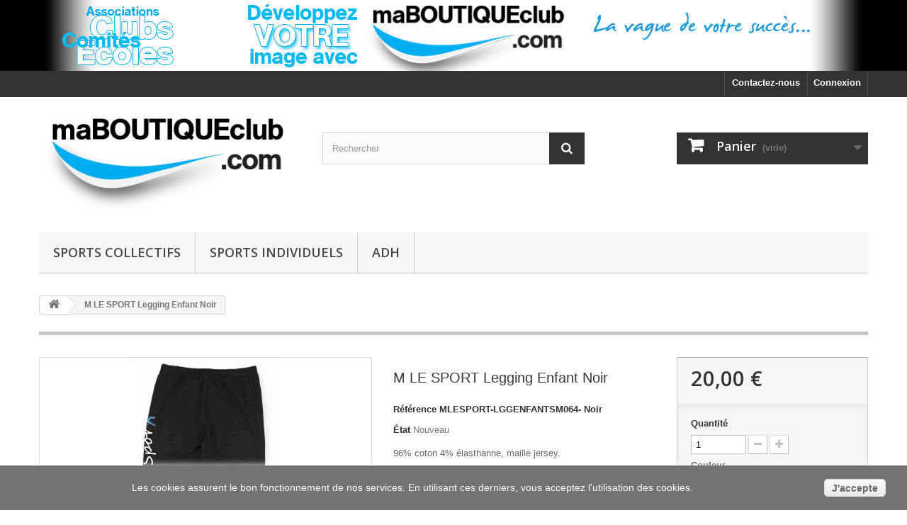

--- FILE ---
content_type: text/html; charset=utf-8
request_url: https://www.maboutiqueclub.com/home/311-m-le-sport-legging-enfant-noir-.html
body_size: 11465
content:
<!DOCTYPE HTML> <!--[if lt IE 7]><html class="no-js lt-ie9 lt-ie8 lt-ie7 " lang="fr"><![endif]--> <!--[if IE 7]><html class="no-js lt-ie9 lt-ie8 ie7" lang="fr"><![endif]--> <!--[if IE 8]><html class="no-js lt-ie9 ie8" lang="fr"><![endif]--> <!--[if gt IE 8]><html class="no-js ie9" lang="fr"><![endif]--><html lang="fr"><head><meta charset="utf-8" /><title>M LE SPORT Legging Enfant Noir - Ma Boutique Club</title><meta name="description" content="96% coton 4% élasthanne, maille jersey. Taille élastique. Coupe ajustée. Couture double point à l&#039;ourlet." /><meta name="generator" content="PrestaShop" /><meta name="robots" content="index,follow" /><meta name="viewport" content="width=device-width, minimum-scale=0.25, maximum-scale=1.6, initial-scale=1.0" /><meta name="apple-mobile-web-app-capable" content="yes" /><link rel="icon" type="image/vnd.microsoft.icon" href="/img/favicon.ico?1584107218" /><link rel="shortcut icon" type="image/x-icon" href="/img/favicon.ico?1584107218" /><link rel="stylesheet" href="https://www.maboutiqueclub.com/themes/default-bootstrap/cache/v_12_a6c588e1e6c2d819c062985b9b1b275e_all.css" type="text/css" media="all" /><link rel="stylesheet" href="https://www.maboutiqueclub.com/themes/default-bootstrap/cache/v_12_b4632cd5da8519ab97b7d34dde18182d_print.css" type="text/css" media="print" /><meta property="og:type" content="product" /><meta property="og:url" content="https://www.maboutiqueclub.com/home/311-m-le-sport-legging-enfant-noir-.html" /><meta property="og:title" content="M LE SPORT Legging Enfant Noir - Ma Boutique Club" /><meta property="og:site_name" content="Ma Boutique Club" /><meta property="og:description" content="96% coton 4% élasthanne, maille jersey. Taille élastique. Coupe ajustée. Couture double point à l&#039;ourlet." /><meta property="og:image" content="https://www.maboutiqueclub.com/551-large_default/m-le-sport-legging-enfant-noir-.jpg" /><meta property="product:pretax_price:amount" content="17" /><meta property="product:pretax_price:currency" content="EUR" /><meta property="product:price:amount" content="20" /><meta property="product:price:currency" content="EUR" /><meta property="product:weight:value" content="0.500000" /><meta property="product:weight:units" content="kg" /><input type="hidden" id="paypal_mode" value="production"> <input type="hidden" id="paypal_merchant_id" value="4CSDGYHF44DAE"> <input type="hidden" id="paypal_ssl_enabled" value="1"> <link rel="stylesheet" href="https://fonts.googleapis.com/css?family=Open+Sans:300,600&amp;subset=latin,latin-ext" type="text/css" media="all" /> <!--[if IE 8]> <script src="https://oss.maxcdn.com/libs/html5shiv/3.7.0/html5shiv.js"></script> <script src="https://oss.maxcdn.com/libs/respond.js/1.3.0/respond.min.js"></script> <![endif]--></head><body id="product" class="product product-311 product-m-le-sport-legging-enfant-noir- category-2 category-home hide-left-column hide-right-column lang_fr"><div id="page"><div class="header-container"> <header id="header"><div class="banner"><div class="container"><div class="row"> <a href="https://www.maboutiqueclub.com/" title="Associations, clubs, comit&eacute;s, ... d&eacute;veloppez votre image avec maboutiqueclub.com, la vague de votre succ&egrave;s ..."> <img class="img-responsive" src="https://www.maboutiqueclub.com/modules/blockbanner/img/aa2ec5376ca1a8bb91a597183632bc03.png" alt="Associations, clubs, comit&eacute;s, ... d&eacute;veloppez votre image avec maboutiqueclub.com, la vague de votre succ&egrave;s ..." title="Associations, clubs, comit&eacute;s, ... d&eacute;veloppez votre image avec maboutiqueclub.com, la vague de votre succ&egrave;s ..." width="1170" height="65" /> </a></div></div></div><div class="nav"><div class="container"><div class="row"> <nav><div class="header_user_info"> <a class="login" href="https://www.maboutiqueclub.com/mon-compte" rel="nofollow" title="Identifiez-vous"> Connexion </a></div><div id="contact-link"> <a href="https://www.maboutiqueclub.com/contactez-nous" title="Contactez-nous">Contactez-nous</a></div></nav></div></div></div><div><div class="container"><div class="row"><div id="header_logo"> <a href="http://www.maboutiqueclub.com/" title="Ma Boutique Club"> <img class="logo img-responsive" src="https://www.maboutiqueclub.com/img/prestashop-1409663714.jpg" alt="Ma Boutique Club" width="858" height="350"/> </a></div><div id="search_block_top" class="col-sm-4 clearfix"><form id="searchbox" method="get" action="https://www.maboutiqueclub.com/recherche" > <input type="hidden" name="controller" value="search" /> <input type="hidden" name="orderby" value="position" /> <input type="hidden" name="orderway" value="desc" /> <input class="search_query form-control" type="text" id="search_query_top" name="search_query" placeholder="Rechercher" value="" /> <button type="submit" name="submit_search" class="btn btn-default button-search"> <span>Rechercher</span> </button></form></div><div class="col-sm-4 clearfix"><div class="shopping_cart"> <a href="https://www.maboutiqueclub.com/commande" title="Voir mon panier" rel="nofollow"> <b>Panier</b> <span class="ajax_cart_quantity unvisible">0</span> <span class="ajax_cart_product_txt unvisible">Produit</span> <span class="ajax_cart_product_txt_s unvisible">Produits</span> <span class="ajax_cart_total unvisible"> </span> <span class="ajax_cart_no_product">(vide)</span> </a><div class="cart_block block exclusive"><div class="block_content"><div class="cart_block_list"><p class="cart_block_no_products"> Aucun produit</p><div class="cart-prices"><div class="cart-prices-line first-line"> <span class="price cart_block_shipping_cost ajax_cart_shipping_cost"> Livraison gratuite ! </span> <span> Livraison </span></div><div class="cart-prices-line"> <span class="price cart_block_tax_cost ajax_cart_tax_cost">0,00 €</span> <span>Taxes</span></div><div class="cart-prices-line last-line"> <span class="price cart_block_total ajax_block_cart_total">0,00 €</span> <span>Total</span></div><p> Les prix sont TTC</p></div><p class="cart-buttons"> <a id="button_order_cart" class="btn btn-default button button-small" href="https://www.maboutiqueclub.com/commande" title="Commander" rel="nofollow"> <span> Commander<i class="icon-chevron-right right"></i> </span> </a></p></div></div></div></div></div><div id="layer_cart"><div class="clearfix"><div class="layer_cart_product col-xs-12 col-md-6"> <span class="cross" title="Fermer la fenêtre"></span><h2> <i class="icon-ok"></i>Produit ajouté au panier avec succès</h2><div class="product-image-container layer_cart_img"></div><div class="layer_cart_product_info"> <span id="layer_cart_product_title" class="product-name"></span> <span id="layer_cart_product_attributes"></span><div> <strong class="dark">Quantité</strong> <span id="layer_cart_product_quantity"></span></div><div> <strong class="dark">Total</strong> <span id="layer_cart_product_price"></span></div></div></div><div class="layer_cart_cart col-xs-12 col-md-6"><h2> <span class="ajax_cart_product_txt_s unvisible"> Il y a <span class="ajax_cart_quantity">0</span> produits dans votre panier. </span> <span class="ajax_cart_product_txt "> Il y a 1 produit dans votre panier. </span></h2><div class="layer_cart_row"> <strong class="dark"> Total produits TTC </strong> <span class="ajax_block_products_total"> </span></div><div class="layer_cart_row"> <strong class="dark"> Frais de port&nbsp;TTC </strong> <span class="ajax_cart_shipping_cost"> Livraison gratuite ! </span></div><div class="layer_cart_row"> <strong class="dark">Taxes</strong> <span class="price cart_block_tax_cost ajax_cart_tax_cost">0,00 €</span></div><div class="layer_cart_row"> <strong class="dark"> Total TTC </strong> <span class="ajax_block_cart_total"> </span></div><div class="button-container"> <span class="continue btn btn-default button exclusive-medium" title="Continuer mes achats"> <span> <i class="icon-chevron-left left"></i>Continuer mes achats </span> </span> <a class="btn btn-default button button-medium" href="https://www.maboutiqueclub.com/commande" title="Commander" rel="nofollow"> <span> Commander<i class="icon-chevron-right right"></i> </span> </a></div></div></div><div class="crossseling"></div></div><div class="layer_cart_overlay"></div><div id="block_top_menu" class="sf-contener clearfix col-lg-12"><div class="cat-title">Catégories</div><ul class="sf-menu clearfix menu-content"><li><a href="https://www.maboutiqueclub.com/3-sports-collectifs" title="Sports collectifs">Sports collectifs</a><ul><li><a href="https://www.maboutiqueclub.com/22-basket" title="Basket">Basket</a><ul></ul></li><li><a href="https://www.maboutiqueclub.com/80-ecole-de-danse-" title="Ecole de danse ">Ecole de danse </a><ul><li><a href="https://www.maboutiqueclub.com/82-creations-ephemeres" title="Créations éphémères">Créations éphémères</a></li></ul></li></ul></li><li><a href="https://www.maboutiqueclub.com/26-sports-individuels" title="Sports individuels">Sports individuels</a><ul><li><a href="https://www.maboutiqueclub.com/58-bmx" title="BMX">BMX</a><ul><li><a href="https://www.maboutiqueclub.com/59-bmx-dracenois" title="BMX Dracénois">BMX Dracénois</a></li></ul></li><li><a href="https://www.maboutiqueclub.com/35-fitness" title="Fitness">Fitness</a><ul><li><a href="https://www.maboutiqueclub.com/54-m-le-sport" title="M Le Sport">M Le Sport</a></li></ul></li><li><a href="https://www.maboutiqueclub.com/72-athletisme" title="Athlétisme ">Athlétisme </a><ul><li><a href="https://www.maboutiqueclub.com/73-duc-athletisme" title="DUC Athlétisme">DUC Athlétisme</a></li></ul></li><li><a href="https://www.maboutiqueclub.com/77-triathlon" title="Triathlon">Triathlon</a><ul><li><a href="https://www.maboutiqueclub.com/78-draguignan-triathlon" title="Draguignan Triathlon">Draguignan Triathlon</a></li></ul></li></ul></li><li><a href="https://www.maboutiqueclub.com/83-adh" title="ADH">ADH</a></li></ul></div></div></div></div> </header></div><div class="columns-container"><div id="columns" class="container"><div class="breadcrumb clearfix"> <a class="home" href="http://www.maboutiqueclub.com/" title="retour &agrave; Accueil"><i class="icon-home"></i></a> <span class="navigation-pipe" >&gt;</span> <span class="navigation_page">M LE SPORT Legging Enfant Noir </span></div><div id="slider_row" class="row"><div id="top_column" class="center_column col-xs-12 col-sm-12"></div></div><div class="row"><div id="center_column" class="center_column col-xs-12 col-sm-12"><div itemscope itemtype="http://schema.org/Product"><div class="primary_block row"><div class="container"><div class="top-hr"></div></div><div class="pb-left-column col-xs-12 col-sm-4 col-md-5"><div id="image-block" class="clearfix"> <span id="view_full_size"> <img id="bigpic" itemprop="image" src="https://www.maboutiqueclub.com/551-large_default/m-le-sport-legging-enfant-noir-.jpg" title="M LE SPORT Legging Enfant Noir " alt="M LE SPORT Legging Enfant Noir " width="458" height="458"/> <span class="span_link no-print">Agrandir l&#039;image</span> </span></div><div id="views_block" class="clearfix "><div id="thumbs_list"><ul id="thumbs_list_frame"><li id="thumbnail_551"> <a href="https://www.maboutiqueclub.com/551-thickbox_default/m-le-sport-legging-enfant-noir-.jpg" data-fancybox-group="other-views" class="fancybox shown" title="M LE SPORT Legging Enfant Noir "> <img class="img-responsive" id="thumb_551" src="https://www.maboutiqueclub.com/551-cart_default/m-le-sport-legging-enfant-noir-.jpg" alt="M LE SPORT Legging Enfant Noir " title="M LE SPORT Legging Enfant Noir " height="80" width="80" itemprop="image" /> </a></li><li id="thumbnail_552" class="last"> <a href="https://www.maboutiqueclub.com/552-thickbox_default/m-le-sport-legging-enfant-noir-.jpg" data-fancybox-group="other-views" class="fancybox" title="M LE SPORT Legging Enfant Noir "> <img class="img-responsive" id="thumb_552" src="https://www.maboutiqueclub.com/552-cart_default/m-le-sport-legging-enfant-noir-.jpg" alt="M LE SPORT Legging Enfant Noir " title="M LE SPORT Legging Enfant Noir " height="80" width="80" itemprop="image" /> </a></li></ul></div></div><p class="resetimg clear no-print"> <span id="wrapResetImages" style="display: none;"> <a href="https://www.maboutiqueclub.com/home/311-m-le-sport-legging-enfant-noir-.html" name="resetImages"> <i class="icon-repeat"></i> Afficher toutes les images </a> </span></p></div><div class="pb-center-column col-xs-12 col-sm-4"><h1 itemprop="name">M LE SPORT Legging Enfant Noir</h1><p id="product_reference"> <label>R&eacute;f&eacute;rence </label> <span class="editable" itemprop="sku"></span></p><p id="product_condition"> <label>&Eacute;tat </label><link itemprop="itemCondition" href="http://schema.org/NewCondition"/> <span class="editable">Nouveau</span></p><div id="short_description_block"><div id="short_description_content" class="rte align_justify" itemprop="description"><p>96% coton 4% élasthanne, maille jersey.</p><p>Taille élastique. Coupe ajustée.</p><p>Couture double point à l'ourlet.</p></div><p class="buttons_bottom_block"> <a href="javascript:{}" class="button"> Plus de d&eacute;tails </a></p></div><p id="pQuantityAvailable"> <span id="quantityAvailable">499</span> <span style="display: none;" id="quantityAvailableTxt">Article</span> <span id="quantityAvailableTxtMultiple">Produits</span></p><p id="availability_statut" style="display: none;"> <span id="availability_value"></span></p><p class="warning_inline" id="last_quantities" style="display: none" >Attention : derni&egrave;res pi&egrave;ces disponibles !</p><p id="availability_date" style="display: none;"> <span id="availability_date_label">Date de disponibilit&eacute;:</span> <span id="availability_date_value">0000-00-00</span></p><p style="color: #029CFF;"> Article fabriqué à la demande.<br />Délai de livraison constaté: 1 à 3 semaines.<br />Vous serez informé par email.</p><div id="oosHook" style="display: none;"><p class="form-group"> <input type="text" id="oos_customer_email" name="customer_email" size="20" value="votre@email.com" class="mailalerts_oos_email form-control" /></p> <a href="#" title="Prévenez-moi lorsque le produit est disponible" id="mailalert_link" rel="nofollow">Prévenez-moi lorsque le produit est disponible</a> <span id="oos_customer_email_result" style="display:none; display: block;"></span></div><p class="socialsharing_product list-inline no-print"> <button data-type="twitter" type="button" class="btn btn-default btn-twitter social-sharing"> <i class="icon-twitter"></i> Tweet </button> <button data-type="facebook" type="button" class="btn btn-default btn-facebook social-sharing"> <i class="icon-facebook"></i> Partager </button> <button data-type="google-plus" type="button" class="btn btn-default btn-google-plus social-sharing"> <i class="icon-google-plus"></i> Google+ </button></p><ul id="usefull_link_block" class="clearfix no-print"><li class="sendtofriend"> <a id="send_friend_button" href="#send_friend_form"> Envoyer à un ami </a><div style="display: none;"><div id="send_friend_form"><h2 class="page-subheading"> Envoyer à un ami</h2><div class="row"><div class="product clearfix col-xs-12 col-sm-6"> <img src="https://www.maboutiqueclub.com/551-home_default/m-le-sport-legging-enfant-noir-.jpg" height="250" width="250" alt="M LE SPORT Legging Enfant Noir " /><div class="product_desc"><p class="product_name"> <strong>M LE SPORT Legging Enfant Noir </strong></p><p>96% coton 4% élasthanne, maille jersey.</p><p>Taille élastique. Coupe ajustée.</p><p>Couture double point à l'ourlet.</p></div></div><div class="send_friend_form_content col-xs-12 col-sm-6" id="send_friend_form_content"><div id="send_friend_form_error"></div><div id="send_friend_form_success"></div><div class="form_container"><p class="intro_form"> Destinataire :</p><p class="text"> <label for="friend_name"> Nom de votre ami <sup class="required">*</sup> : </label> <input id="friend_name" name="friend_name" type="text" value=""/></p><p class="text"> <label for="friend_email"> Adresse e-mail de votre ami <sup class="required">*</sup> : </label> <input id="friend_email" name="friend_email" type="text" value=""/></p><p class="txt_required"> <sup class="required">*</sup> Champs requis</p></div><p class="submit"> <button id="sendEmail" class="btn button button-small" name="sendEmail" type="submit"> <span>Envoyer</span> </button>&nbsp; OU&nbsp; <a class="closefb" href="#"> Annuler </a></p></div></div></div></div></li><li id="favoriteproducts_block_extra_added"> Retirer ce produit de mes favoris</li><li id="favoriteproducts_block_extra_removed"> Ajouter ce produit à mes favoris</li><li id="left_share_fb"> <a href="http://www.facebook.com/sharer.php?u=https%3A%2F%2Fwww.maboutiqueclub.com%2Fhome%2F311-m-le-sport-legging-enfant-noir-.html&amp;t=M+LE+SPORT+Legging+Enfant+Noir+" class="_blank">Partager sur Facebook !</a></li><li class="print"> <a href="javascript:print();"> Imprimer </a></li></ul></div><div class="pb-right-column col-xs-12 col-sm-4 col-md-3"><form id="buy_block" action="https://www.maboutiqueclub.com/panier" method="post"><p class="hidden"> <input type="hidden" name="token" value="d48a04a2c4559099d2b9e45c537b58a5" /> <input type="hidden" name="id_product" value="311" id="product_page_product_id" /> <input type="hidden" name="add" value="1" /> <input type="hidden" name="id_product_attribute" id="idCombination" value="" /></p><div class="box-info-product"><div class="content_prices clearfix"><div class="price"><p class="our_price_display" itemprop="offers" itemscope itemtype="http://schema.org/Offer"><link itemprop="availability" href="http://schema.org/InStock"/> <span id="our_price_display" itemprop="price">20,00 €</span><meta itemprop="priceCurrency" content="EUR" /></p><p id="reduction_percent" style="display:none;"> <span id="reduction_percent_display"> </span></p><p id="reduction_amount" style="display:none"> <span id="reduction_amount_display"> </span></p><p id="old_price" class="hidden"> <span id="old_price_display"></span></p></div><div class="clear"></div></div><div class="product_attributes clearfix"><p id="quantity_wanted_p"> <label>Quantit&eacute;</label> <input type="text" name="qty" id="quantity_wanted" class="text" value="1" /> <a href="#" data-field-qty="qty" class="btn btn-default button-minus product_quantity_down"> <span><i class="icon-minus"></i></span> </a> <a href="#" data-field-qty="qty" class="btn btn-default button-plus product_quantity_up"> <span><i class="icon-plus"></i></span> </a> <span class="clearfix"></span></p><p id="minimal_quantity_wanted_p" style="display: none;"> Ce produit n&#039;est pas vendu &agrave; l&#039;unit&eacute;. Vous devez s&eacute;lectionner au moins <b id="minimal_quantity_label">1</b> quantit&eacute; pour ce produit.</p><div id="attributes"><div class="clearfix"></div><fieldset class="attribute_fieldset"> <label class="attribute_label" >Couleur&nbsp;</label><div class="attribute_list"><ul id="color_to_pick_list" class="clearfix"><li class="selected"> <a href="https://www.maboutiqueclub.com/home/311-m-le-sport-legging-enfant-noir-.html" id="color_11" name="Noir" class="color_pick selected" style="background:#000000;" title="Noir"> </a></li></ul> <input type="hidden" class="color_pick_hidden" name="group_3" value="11" /></div></fieldset><fieldset class="attribute_fieldset"> <label class="attribute_label" for="group_1">Taille&nbsp;</label><div class="attribute_list"> <select name="group_1" id="group_1" class="form-control attribute_select no-print"><option value="29" selected="selected" title="3/4 ans">3/4 ans</option><option value="30" title="5/6 ans">5/6 ans</option><option value="31" title="7/8 ans">7/8 ans</option><option value="63" title="9/10 ans">9/10 ans</option><option value="64" title="11/12 ans">11/12 ans</option> </select></div></fieldset></div></div><div class="box-cart-bottom"><div><p id="add_to_cart" class="buttons_bottom_block no-print"> <button type="submit" name="Submit" class="exclusive"> <span>Ajouter au panier</span> </button></p></div><p class="buttons_bottom_block no-print"> <a id="wishlist_button" href="#" onclick="WishlistCart('wishlist_block_list', 'add', '311', $('#idCombination').val(), document.getElementById('quantity_wanted').value); return false;" rel="nofollow" title="Ajouter à ma liste"> Ajouter à ma liste de cadeaux </a></p><div id="product_payment_logos"><div class="box-security"><h5 class="product-heading-h5"></h5> <img src="/modules/productpaymentlogos/img/payment-logo.png" alt="" class="img-responsive" /></div></div><strong></strong></div></div></form></div></div> <section class="page-product-box"><h3 class="page-product-heading">En savoir plus</h3><div class="rte"><p>Legging enfant - Noir&nbsp;</p><p></p><p>Marquage Logo M LE SPORT - Cuisse Droite&nbsp;</p></div> </section> <section class="page-product-box"><h3 id="#idTab5" class="idTabHrefShort page-product-heading">Avis</h3><div id="idTab5"><div id="product_comments_block_tab"><p class="align_center">Aucun commentaire n'a été publié pour le moment.</p></div></div><div style="display: none;"><div id="new_comment_form"><form id="id_new_comment_form" action="#"><h2 class="page-subheading"> Donnez votre avis</h2><div class="row"><div class="product clearfix col-xs-12 col-sm-6"> <img src="https://www.maboutiqueclub.com/551-medium_default/m-le-sport-legging-enfant-noir-.jpg" height="125" width="125" alt="M LE SPORT Legging Enfant Noir " /><div class="product_desc"><p class="product_name"> <strong>M LE SPORT Legging Enfant Noir </strong></p><p>96% coton 4% élasthanne, maille jersey.</p><p>Taille élastique. Coupe ajustée.</p><p>Couture double point à l'ourlet.</p></div></div><div class="new_comment_form_content col-xs-12 col-sm-6"><h2>Donnez votre avis</h2><div id="new_comment_form_error" class="error" style="display: none; padding: 15px 25px"><ul></ul></div><ul id="criterions_list"><li> <label>Quality:</label><div class="star_content"> <input class="star" type="radio" name="criterion[1]" value="1" /> <input class="star" type="radio" name="criterion[1]" value="2" /> <input class="star" type="radio" name="criterion[1]" value="3" checked="checked" /> <input class="star" type="radio" name="criterion[1]" value="4" /> <input class="star" type="radio" name="criterion[1]" value="5" /></div><div class="clearfix"></div></li></ul> <label for="comment_title"> Titre: <sup class="required">*</sup> </label> <input id="comment_title" name="title" type="text" value=""/> <label for="content"> Commentaire: <sup class="required">*</sup> </label><textarea id="content" name="content"></textarea><div id="new_comment_form_footer"> <input id="id_product_comment_send" name="id_product" type="hidden" value='311' /><p class="fl required"><sup>*</sup> Champs requis</p><p class="fr"> <button id="submitNewMessage" name="submitMessage" type="submit" class="btn button button-small"> <span>Envoyer</span> </button>&nbsp; OU&nbsp; <a class="closefb" href="#"> Annuler </a></p><div class="clearfix"></div></div></div></div></form></div></div> </section> <section class="page-product-box blockproductscategory"><h3 class="productscategory_h3 page-product-heading">30 autres produits dans la même catégorie :</h3><div id="productscategory_list" class="clearfix"><ul id="bxslider1" class="bxslider clearfix"><li class="product-box item"> <a href="https://www.maboutiqueclub.com/duc-basket/626-duc-basket-sweat-shirt-capuche-enfant.html" class="lnk_img product-image" title="DUC Basket - Sweat-shirt capuche enfant"><img src="https://www.maboutiqueclub.com/1024-home_default/duc-basket-sweat-shirt-capuche-enfant.jpg" alt="DUC Basket - Sweat-shirt capuche enfant" /></a><h5 class="product-name"> <a href="https://www.maboutiqueclub.com/duc-basket/626-duc-basket-sweat-shirt-capuche-enfant.html" title="DUC Basket - Sweat-shirt capuche enfant">DUC Basket...</a></h5><p class="price_display"> <span class="price">30,00 €</span></p></li><li class="product-box item"> <a href="https://www.maboutiqueclub.com/duc-basket/627-duc-basket-sweat-shirt-capuche-enfant.html" class="lnk_img product-image" title="DUC Basket - Sweat-shirt capuche enfant"><img src="https://www.maboutiqueclub.com/1025-home_default/duc-basket-sweat-shirt-capuche-enfant.jpg" alt="DUC Basket - Sweat-shirt capuche enfant" /></a><h5 class="product-name"> <a href="https://www.maboutiqueclub.com/duc-basket/627-duc-basket-sweat-shirt-capuche-enfant.html" title="DUC Basket - Sweat-shirt capuche enfant">DUC Basket...</a></h5><p class="price_display"> <span class="price">30,00 €</span></p></li><li class="product-box item"> <a href="https://www.maboutiqueclub.com/duc-basket/629-duc-basket-sweat-shirt-capuche-femme.html" class="lnk_img product-image" title="DUC Basket - Sweat-shirt capuche femme"><img src="https://www.maboutiqueclub.com/1028-home_default/duc-basket-sweat-shirt-capuche-femme.jpg" alt="DUC Basket - Sweat-shirt capuche femme" /></a><h5 class="product-name"> <a href="https://www.maboutiqueclub.com/duc-basket/629-duc-basket-sweat-shirt-capuche-femme.html" title="DUC Basket - Sweat-shirt capuche femme">DUC Basket...</a></h5><p class="price_display"> <span class="price">35,00 €</span></p></li><li class="product-box item"> <a href="https://www.maboutiqueclub.com/duc-basket/630-duc-basket-sweat-shirt-capuche-enfant-.html" class="lnk_img product-image" title="DUC Basket - Sweat-shirt capuche enfant "><img src="https://www.maboutiqueclub.com/1030-home_default/duc-basket-sweat-shirt-capuche-enfant-.jpg" alt="DUC Basket - Sweat-shirt capuche enfant " /></a><h5 class="product-name"> <a href="https://www.maboutiqueclub.com/duc-basket/630-duc-basket-sweat-shirt-capuche-enfant-.html" title="DUC Basket - Sweat-shirt capuche enfant ">DUC Basket...</a></h5><p class="price_display"> <span class="price">30,00 €</span></p></li><li class="product-box item"> <a href="https://www.maboutiqueclub.com/duc-basket/631-duc-basket-sac-de-sport.html" class="lnk_img product-image" title="DUC Basket - Sac de sport"><img src="https://www.maboutiqueclub.com/1031-home_default/duc-basket-sac-de-sport.jpg" alt="DUC Basket - Sac de sport" /></a><h5 class="product-name"> <a href="https://www.maboutiqueclub.com/duc-basket/631-duc-basket-sac-de-sport.html" title="DUC Basket - Sac de sport">DUC Basket...</a></h5><p class="price_display"> <span class="price">35,00 €</span></p></li><li class="product-box item"> <a href="https://www.maboutiqueclub.com/duc-basket/632-duc-basket-sac-de-sport.html" class="lnk_img product-image" title="DUC Basket - Sac de sport"><img src="https://www.maboutiqueclub.com/1032-home_default/duc-basket-sac-de-sport.jpg" alt="DUC Basket - Sac de sport" /></a><h5 class="product-name"> <a href="https://www.maboutiqueclub.com/duc-basket/632-duc-basket-sac-de-sport.html" title="DUC Basket - Sac de sport">DUC Basket...</a></h5><p class="price_display"> <span class="price">35,00 €</span></p></li><li class="product-box item"> <a href="https://www.maboutiqueclub.com/duc-basket/633-duc-basket-sweat-shirt-capuche-homme.html" class="lnk_img product-image" title="DUC Basket - Sweat-shirt capuche homme"><img src="https://www.maboutiqueclub.com/1034-home_default/duc-basket-sweat-shirt-capuche-homme.jpg" alt="DUC Basket - Sweat-shirt capuche homme" /></a><h5 class="product-name"> <a href="https://www.maboutiqueclub.com/duc-basket/633-duc-basket-sweat-shirt-capuche-homme.html" title="DUC Basket - Sweat-shirt capuche homme">DUC Basket...</a></h5><p class="price_display"> <span class="price">35,00 €</span></p></li><li class="product-box item"> <a href="https://www.maboutiqueclub.com/duc-basket/634-duc-basket-tee-shirt-homme.html" class="lnk_img product-image" title="DUC Basket - Tee-shirt homme"><img src="https://www.maboutiqueclub.com/1036-home_default/duc-basket-tee-shirt-homme.jpg" alt="DUC Basket - Tee-shirt homme" /></a><h5 class="product-name"> <a href="https://www.maboutiqueclub.com/duc-basket/634-duc-basket-tee-shirt-homme.html" title="DUC Basket - Tee-shirt homme">DUC Basket...</a></h5><p class="price_display"> <span class="price">15,00 €</span></p></li><li class="product-box item"> <a href="https://www.maboutiqueclub.com/duc-basket/635-duc-basket-tee-shirt-femme.html" class="lnk_img product-image" title="DUC Basket - Tee-shirt femme"><img src="https://www.maboutiqueclub.com/1038-home_default/duc-basket-tee-shirt-femme.jpg" alt="DUC Basket - Tee-shirt femme" /></a><h5 class="product-name"> <a href="https://www.maboutiqueclub.com/duc-basket/635-duc-basket-tee-shirt-femme.html" title="DUC Basket - Tee-shirt femme">DUC Basket...</a></h5><p class="price_display"> <span class="price">15,00 €</span></p></li><li class="product-box item"> <a href="https://www.maboutiqueclub.com/duc-basket/636-duc-basket-tee-shirt-enfant.html" class="lnk_img product-image" title="DUC Basket - Tee-shirt enfant"><img src="https://www.maboutiqueclub.com/1040-home_default/duc-basket-tee-shirt-enfant.jpg" alt="DUC Basket - Tee-shirt enfant" /></a><h5 class="product-name"> <a href="https://www.maboutiqueclub.com/duc-basket/636-duc-basket-tee-shirt-enfant.html" title="DUC Basket - Tee-shirt enfant">DUC Basket...</a></h5><p class="price_display"> <span class="price">15,00 €</span></p></li><li class="product-box item"> <a href="https://www.maboutiqueclub.com/duc-basket/637-duc-basket-tee-shirt-femme.html" class="lnk_img product-image" title="DUC Basket - Tee-shirt femme"><img src="https://www.maboutiqueclub.com/1042-home_default/duc-basket-tee-shirt-femme.jpg" alt="DUC Basket - Tee-shirt femme" /></a><h5 class="product-name"> <a href="https://www.maboutiqueclub.com/duc-basket/637-duc-basket-tee-shirt-femme.html" title="DUC Basket - Tee-shirt femme">DUC Basket...</a></h5><p class="price_display"> <span class="price">15,00 €</span></p></li><li class="product-box item"> <a href="https://www.maboutiqueclub.com/duc-basket/638-duc-basket-tee-shirt-femme.html" class="lnk_img product-image" title="DUC Basket - Tee-shirt femme"><img src="https://www.maboutiqueclub.com/1044-home_default/duc-basket-tee-shirt-femme.jpg" alt="DUC Basket - Tee-shirt femme" /></a><h5 class="product-name"> <a href="https://www.maboutiqueclub.com/duc-basket/638-duc-basket-tee-shirt-femme.html" title="DUC Basket - Tee-shirt femme">DUC Basket...</a></h5><p class="price_display"> <span class="price">15,00 €</span></p></li><li class="product-box item"> <a href="https://www.maboutiqueclub.com/duc-basket/639-duc-basket-polo-pique-manches-courtes-homme.html" class="lnk_img product-image" title="DUC Basket - Polo piqué manches courtes homme"><img src="https://www.maboutiqueclub.com/1048-home_default/duc-basket-polo-pique-manches-courtes-homme.jpg" alt="DUC Basket - Polo piqué manches courtes homme" /></a><h5 class="product-name"> <a href="https://www.maboutiqueclub.com/duc-basket/639-duc-basket-polo-pique-manches-courtes-homme.html" title="DUC Basket - Polo piqué manches courtes homme">DUC Basket...</a></h5><p class="price_display"> <span class="price">20,00 €</span></p></li><li class="product-box item"> <a href="https://www.maboutiqueclub.com/duc-basket/640-duc-basket-polo-pique-manches-courtes-femme.html" class="lnk_img product-image" title="DUC Basket - Polo piqué manches courtes femme"><img src="https://www.maboutiqueclub.com/1047-home_default/duc-basket-polo-pique-manches-courtes-femme.jpg" alt="DUC Basket - Polo piqué manches courtes femme" /></a><h5 class="product-name"> <a href="https://www.maboutiqueclub.com/duc-basket/640-duc-basket-polo-pique-manches-courtes-femme.html" title="DUC Basket - Polo piqué manches courtes femme">DUC Basket...</a></h5><p class="price_display"> <span class="price">20,00 €</span></p></li><li class="product-box item"> <a href="https://www.maboutiqueclub.com/duc-basket/641-duc-basket-polo-manches-courtes-enfant.html" class="lnk_img product-image" title="DUC Basket - Polo manches courtes enfant"><img src="https://www.maboutiqueclub.com/1049-home_default/duc-basket-polo-manches-courtes-enfant.jpg" alt="DUC Basket - Polo manches courtes enfant" /></a><h5 class="product-name"> <a href="https://www.maboutiqueclub.com/duc-basket/641-duc-basket-polo-manches-courtes-enfant.html" title="DUC Basket - Polo manches courtes enfant">DUC Basket...</a></h5><p class="price_display"> <span class="price">20,00 €</span></p></li><li class="product-box item"> <a href="https://www.maboutiqueclub.com/duc-basket/643-duc-basket-polo-pique-manches-courtes-femme.html" class="lnk_img product-image" title="DUC Basket - Polo piqué manches courtes femme"><img src="https://www.maboutiqueclub.com/1051-home_default/duc-basket-polo-pique-manches-courtes-femme.jpg" alt="DUC Basket - Polo piqué manches courtes femme" /></a><h5 class="product-name"> <a href="https://www.maboutiqueclub.com/duc-basket/643-duc-basket-polo-pique-manches-courtes-femme.html" title="DUC Basket - Polo piqué manches courtes femme">DUC Basket...</a></h5><p class="price_display"> <span class="price">20,00 €</span></p></li><li class="product-box item"> <a href="https://www.maboutiqueclub.com/duc-basket/644-duc-basket-polo-pique-manches-courtes-femme.html" class="lnk_img product-image" title="DUC Basket - Polo piqué manches courtes femme"><img src="https://www.maboutiqueclub.com/1052-home_default/duc-basket-polo-pique-manches-courtes-femme.jpg" alt="DUC Basket - Polo piqué manches courtes femme" /></a><h5 class="product-name"> <a href="https://www.maboutiqueclub.com/duc-basket/644-duc-basket-polo-pique-manches-courtes-femme.html" title="DUC Basket - Polo piqué manches courtes femme">DUC Basket...</a></h5><p class="price_display"> <span class="price">20,00 €</span></p></li><li class="product-box item"> <a href="https://www.maboutiqueclub.com/duc-basket/645-duc-basket-tee-shirt-homme.html" class="lnk_img product-image" title="DUC Basket - Tee-shirt homme"><img src="https://www.maboutiqueclub.com/1062-home_default/duc-basket-tee-shirt-homme.jpg" alt="DUC Basket - Tee-shirt homme" /></a><h5 class="product-name"> <a href="https://www.maboutiqueclub.com/duc-basket/645-duc-basket-tee-shirt-homme.html" title="DUC Basket - Tee-shirt homme">DUC Basket...</a></h5><p class="price_display"> <span class="price">15,00 €</span></p></li><li class="product-box item"> <a href="https://www.maboutiqueclub.com/duc-basket/647-duc-basket-tee-shirt-femme.html" class="lnk_img product-image" title="DUC Basket - Tee-shirt femme"><img src="https://www.maboutiqueclub.com/1063-home_default/duc-basket-tee-shirt-femme.jpg" alt="DUC Basket - Tee-shirt femme" /></a><h5 class="product-name"> <a href="https://www.maboutiqueclub.com/duc-basket/647-duc-basket-tee-shirt-femme.html" title="DUC Basket - Tee-shirt femme">DUC Basket...</a></h5><p class="price_display"> <span class="price">15,00 €</span></p></li><li class="product-box item"> <a href="https://www.maboutiqueclub.com/duc-basket/648-duc-basket-tee-shirt-enfant.html" class="lnk_img product-image" title="DUC Basket - Tee-shirt enfant"><img src="https://www.maboutiqueclub.com/1064-home_default/duc-basket-tee-shirt-enfant.jpg" alt="DUC Basket - Tee-shirt enfant" /></a><h5 class="product-name"> <a href="https://www.maboutiqueclub.com/duc-basket/648-duc-basket-tee-shirt-enfant.html" title="DUC Basket - Tee-shirt enfant">DUC Basket...</a></h5><p class="price_display"> <span class="price">15,00 €</span></p></li><li class="product-box item"> <a href="https://www.maboutiqueclub.com/duc-basket/649-duc-basket-sweat-shirt-capuche-homme.html" class="lnk_img product-image" title="DUC Basket - Sweat-shirt capuche homme"><img src="https://www.maboutiqueclub.com/1065-home_default/duc-basket-sweat-shirt-capuche-homme.jpg" alt="DUC Basket - Sweat-shirt capuche homme" /></a><h5 class="product-name"> <a href="https://www.maboutiqueclub.com/duc-basket/649-duc-basket-sweat-shirt-capuche-homme.html" title="DUC Basket - Sweat-shirt capuche homme">DUC Basket...</a></h5><p class="price_display"> <span class="price">35,00 €</span></p></li><li class="product-box item"> <a href="https://www.maboutiqueclub.com/duc-basket/650-duc-basket-sweat-shirt-capuche-femme.html" class="lnk_img product-image" title="DUC Basket - Sweat-shirt capuche femme"><img src="https://www.maboutiqueclub.com/1066-home_default/duc-basket-sweat-shirt-capuche-femme.jpg" alt="DUC Basket - Sweat-shirt capuche femme" /></a><h5 class="product-name"> <a href="https://www.maboutiqueclub.com/duc-basket/650-duc-basket-sweat-shirt-capuche-femme.html" title="DUC Basket - Sweat-shirt capuche femme">DUC Basket...</a></h5><p class="price_display"> <span class="price">35,00 €</span></p></li><li class="product-box item"> <a href="https://www.maboutiqueclub.com/duc-basket/651-duc-basket-sweat-shirt-capuche-enfant.html" class="lnk_img product-image" title="DUC Basket - Sweat-shirt capuche enfant"><img src="https://www.maboutiqueclub.com/1067-home_default/duc-basket-sweat-shirt-capuche-enfant.jpg" alt="DUC Basket - Sweat-shirt capuche enfant" /></a><h5 class="product-name"> <a href="https://www.maboutiqueclub.com/duc-basket/651-duc-basket-sweat-shirt-capuche-enfant.html" title="DUC Basket - Sweat-shirt capuche enfant">DUC Basket...</a></h5><p class="price_display"> <span class="price">30,00 €</span></p></li><li class="product-box item"> <a href="https://www.maboutiqueclub.com/duc-basket/652-duc-basket-sweat-shirt-capuche-femme.html" class="lnk_img product-image" title="DUC Basket - Sweat-shirt capuche femme"><img src="https://www.maboutiqueclub.com/1061-home_default/duc-basket-sweat-shirt-capuche-femme.jpg" alt="DUC Basket - Sweat-shirt capuche femme" /></a><h5 class="product-name"> <a href="https://www.maboutiqueclub.com/duc-basket/652-duc-basket-sweat-shirt-capuche-femme.html" title="DUC Basket - Sweat-shirt capuche femme">DUC Basket...</a></h5><p class="price_display"> <span class="price">35,00 €</span></p></li><li class="product-box item"> <a href="https://www.maboutiqueclub.com/duc-basket/653-duc-basket-sweat-shirt-capuche-femme.html" class="lnk_img product-image" title="DUC Basket - Sweat-shirt capuche femme"><img src="https://www.maboutiqueclub.com/1068-home_default/duc-basket-sweat-shirt-capuche-femme.jpg" alt="DUC Basket - Sweat-shirt capuche femme" /></a><h5 class="product-name"> <a href="https://www.maboutiqueclub.com/duc-basket/653-duc-basket-sweat-shirt-capuche-femme.html" title="DUC Basket - Sweat-shirt capuche femme">DUC Basket...</a></h5><p class="price_display"> <span class="price">35,00 €</span></p></li><li class="product-box item"> <a href="https://www.maboutiqueclub.com/duc-basket/654-duc-basket-sweat-shirt-capuche-femme.html" class="lnk_img product-image" title="DUC Basket - Sweat-shirt capuche femme"><img src="https://www.maboutiqueclub.com/1070-home_default/duc-basket-sweat-shirt-capuche-femme.jpg" alt="DUC Basket - Sweat-shirt capuche femme" /></a><h5 class="product-name"> <a href="https://www.maboutiqueclub.com/duc-basket/654-duc-basket-sweat-shirt-capuche-femme.html" title="DUC Basket - Sweat-shirt capuche femme">DUC Basket...</a></h5><p class="price_display"> <span class="price">35,00 €</span></p></li><li class="product-box item"> <a href="https://www.maboutiqueclub.com/duc-basket/655-duc-basket-sweat-shirt-capuche-homme.html" class="lnk_img product-image" title="DUC Basket - Sweat-shirt capuche homme"><img src="https://www.maboutiqueclub.com/1071-home_default/duc-basket-sweat-shirt-capuche-homme.jpg" alt="DUC Basket - Sweat-shirt capuche homme" /></a><h5 class="product-name"> <a href="https://www.maboutiqueclub.com/duc-basket/655-duc-basket-sweat-shirt-capuche-homme.html" title="DUC Basket - Sweat-shirt capuche homme">DUC Basket...</a></h5><p class="price_display"> <span class="price">35,00 €</span></p></li><li class="product-box item"> <a href="https://www.maboutiqueclub.com/duc-basket/656-duc-basket-sweat-shirt-capuche-homme.html" class="lnk_img product-image" title="DUC Basket - Sweat-shirt capuche homme"><img src="https://www.maboutiqueclub.com/1080-home_default/duc-basket-sweat-shirt-capuche-homme.jpg" alt="DUC Basket - Sweat-shirt capuche homme" /></a><h5 class="product-name"> <a href="https://www.maboutiqueclub.com/duc-basket/656-duc-basket-sweat-shirt-capuche-homme.html" title="DUC Basket - Sweat-shirt capuche homme">DUC Basket...</a></h5><p class="price_display"> <span class="price">35,00 €</span></p></li><li class="product-box item"> <a href="https://www.maboutiqueclub.com/duc-basket/657-duc-basket-sweat-shirt-capuche-femme.html" class="lnk_img product-image" title="DUC Basket - Sweat-shirt capuche femme"><img src="https://www.maboutiqueclub.com/1073-home_default/duc-basket-sweat-shirt-capuche-femme.jpg" alt="DUC Basket - Sweat-shirt capuche femme" /></a><h5 class="product-name"> <a href="https://www.maboutiqueclub.com/duc-basket/657-duc-basket-sweat-shirt-capuche-femme.html" title="DUC Basket - Sweat-shirt capuche femme">DUC Basket...</a></h5><p class="price_display"> <span class="price">35,00 €</span></p></li><li class="product-box item"> <a href="https://www.maboutiqueclub.com/duc-basket/658-duc-basket-sweat-shirt-capuche-enfant-.html" class="lnk_img product-image" title="DUC Basket - Sweat-shirt capuche enfant "><img src="https://www.maboutiqueclub.com/1079-home_default/duc-basket-sweat-shirt-capuche-enfant-.jpg" alt="DUC Basket - Sweat-shirt capuche enfant " /></a><h5 class="product-name"> <a href="https://www.maboutiqueclub.com/duc-basket/658-duc-basket-sweat-shirt-capuche-enfant-.html" title="DUC Basket - Sweat-shirt capuche enfant ">DUC Basket...</a></h5><p class="price_display"> <span class="price">30,00 €</span></p></li></ul></div> </section><section id="crossselling" class="page-product-box"><h3 class="productscategory_h2 page-product-heading"> Les clients qui ont acheté ce produit ont également acheté...</h3><div id="crossselling_list"><ul id="crossselling_list_car" class="clearfix"><li class="product-box item" itemprop="isRelatedTo" itemscope itemtype="http://schema.org/Product"> <a class="lnk_img product-image" href="https://www.maboutiqueclub.com/home/309-m-le-sport-debardeur-fille-noir.html" title="M LE SPORT Débardeur Fille Noir" > <img itemprop="image" src="https://www.maboutiqueclub.com/547-home_default/m-le-sport-debardeur-fille-noir.jpg" alt="M LE SPORT Débardeur Fille Noir" /> </a><p itemprop="name" class="product_name"> <a itemprop="url" href="https://www.maboutiqueclub.com/home/309-m-le-sport-debardeur-fille-noir.html" title="M LE SPORT Débardeur Fille Noir"> M LE SPORT... </a></p><p class="price_display"> <span class="price">13,00 €</span></p></li></ul></div> </section><div id="container_express_checkout" style="float:right; margin: 10px 40px 0 0"> <img id="payment_paypal_express_checkout" src="https://www.paypal.com/fr_FR/i/btn/btn_xpressCheckout.gif" alt="" /></div><div class="clearfix"></div><form id="paypal_payment_form_cart" class="paypal_payment_form" action="https://www.maboutiqueclub.com/modules/paypal/express_checkout/payment.php" title="Payez avec PayPal" method="post" data-ajax="false"> <input type="hidden" name="id_product" value="311" /> <input type="hidden" name="quantity" value="" /> <input type="hidden" name="id_p_attr" value="3386" /> <input type="hidden" name="express_checkout" value="product"/> <input type="hidden" name="current_shop_url" value="https://www.maboutiqueclub.com/home/311-m-le-sport-legging-enfant-noir-.html" /> <input type="hidden" name="bn" value="PRESTASHOP_EC" /></form><input type="hidden" id="in_context_checkout_enabled" value="1"></div></div></div></div></div><div class="footer-container"> <footer id="footer" class="container"><div class="row"><div id="newsletter_block_left" class="block"><h4>Lettre d'informations</h4><div class="block_content"><form action="https://www.maboutiqueclub.com/" method="post"><div class="form-group" > <input class="inputNew form-control grey newsletter-input" id="newsletter-input" type="text" name="email" size="18" value="Saisissez votre adresse e-mail" /> <button type="submit" name="submitNewsletter" class="btn btn-default button button-small"> <span>ok</span> </button> <input type="hidden" name="action" value="0" /></div></form></div></div><section id="social_block"><ul><li class="facebook"> <a target="_blank" href="https://www.facebook.com/maboutiqueclub"> <span>Facebook</span> </a></li><li class="twitter"> <a target="_blank" href="https://twitter.com/maboutiqueclub"> <span>Twitter</span> </a></li><li class="google-plus"> <a target="_blank" href="https://plus.google.com/u/0/100281241483142646394/about"> <span>Google Plus</span> </a></li></ul><h4>Nous suivre</h4> </section><div class="clearfix"></div><section class="blockcategories_footer footer-block col-xs-12 col-sm-2"><h4>Catégories</h4><div class="category_footer toggle-footer"><div class="list"><ul class="tree dhtml"><li > <a href="https://www.maboutiqueclub.com/26-sports-individuels" title=""> Sports individuels </a><ul><li > <a href="https://www.maboutiqueclub.com/58-bmx" title=""> BMX </a><ul><li class="last"> <a href="https://www.maboutiqueclub.com/59-bmx-dracenois" title="Boutique du club de BMX de Draguignan&nbsp;"> BMX Dracénois </a></li></ul></li><li > <a href="https://www.maboutiqueclub.com/35-fitness" title=""> Fitness </a><ul><li class="last"> <a href="https://www.maboutiqueclub.com/54-m-le-sport" title=""> M Le Sport </a></li></ul></li><li > <a href="https://www.maboutiqueclub.com/72-athletisme" title=""> Athlétisme </a><ul><li class="last"> <a href="https://www.maboutiqueclub.com/73-duc-athletisme" title="Boutique du club d&#039;athlétisme de Draguignan&nbsp;"> DUC Athlétisme </a></li></ul></li><li class="last"> <a href="https://www.maboutiqueclub.com/77-triathlon" title=""> Triathlon </a><ul><li class="last"> <a href="https://www.maboutiqueclub.com/78-draguignan-triathlon" title=""> Draguignan Triathlon </a></li></ul></li></ul></li><li > <a href="https://www.maboutiqueclub.com/3-sports-collectifs" title=""> Sports collectifs </a><ul><li > <a href="https://www.maboutiqueclub.com/22-basket" title=""> Basket </a></li><li class="last"> <a href="https://www.maboutiqueclub.com/80-ecole-de-danse-" title=""> Ecole de danse </a><ul><li class="last"> <a href="https://www.maboutiqueclub.com/82-creations-ephemeres" title=""> Créations éphémères </a></li></ul></li></ul></li><li class="last"> <a href="https://www.maboutiqueclub.com/83-adh" title=""> ADH </a></li></ul></div></div> </section><section class="footer-block col-xs-12 col-sm-2" id="block_various_links_footer"><h4>Informations</h4><ul class="toggle-footer"><li class="item"> <a href="https://www.maboutiqueclub.com/nouveaux-produits" title="Nouveaux produits"> Nouveaux produits </a></li><li class="item"> <a href="https://www.maboutiqueclub.com/meilleures-ventes" title="Meilleures ventes"> Meilleures ventes </a></li><li class="item"> <a href="https://www.maboutiqueclub.com/contactez-nous" title="Contactez-nous"> Contactez-nous </a></li><li class="item"> <a href="https://www.maboutiqueclub.com/content/3-conditions-generales-de-ventes" title="Conditions d&#039;utilisation"> Conditions d&#039;utilisation </a></li><li> <a href="https://www.maboutiqueclub.com/plan-du-site" title="sitemap"> sitemap </a></li></ul> </section><section class="footer-block col-xs-12 col-sm-4"><h4><a href="https://www.maboutiqueclub.com/mon-compte" title="Gérer mon compte client" rel="nofollow">Mon compte</a></h4><div class="block_content toggle-footer"><ul class="bullet"><li><a href="https://www.maboutiqueclub.com/historique-des-commandes" title="Mes commandes" rel="nofollow">Mes commandes</a></li><li><a href="https://www.maboutiqueclub.com/avoirs" title="Mes avoirs" rel="nofollow">Mes avoirs</a></li><li><a href="https://www.maboutiqueclub.com/adresses" title="Mes adresses" rel="nofollow">Mes adresses</a></li><li><a href="https://www.maboutiqueclub.com/identite" title="Gérer mes informations personnelles" rel="nofollow">Mes informations personnelles</a></li><li><a href="https://www.maboutiqueclub.com/bons-de-reduction" title="Mes bons de réduction" rel="nofollow">Mes bons de réduction</a></li></ul></div> </section><section id="block_contact_infos" class="footer-block col-xs-12 col-sm-4"><div><h4>Informations sur votre boutique</h4><ul class="toggle-footer"><li> <i class="icon-map-marker"></i>Pub Store, 568 Voie Georges Pompidou - ZI St. Hermentaire 83300 Draguignan</li><li> <i class="icon-envelope-alt"></i>E-mail : <span><a href="&#109;&#97;&#105;&#108;&#116;&#111;&#58;%70%75%62%73%74%6f%72%65@%67%6d%61%69%6c.%63%6f%6d" >&#x70;&#x75;&#x62;&#x73;&#x74;&#x6f;&#x72;&#x65;&#x40;&#x67;&#x6d;&#x61;&#x69;&#x6c;&#x2e;&#x63;&#x6f;&#x6d;</a></span></li></ul></div> </section><style>.closebutton {
    cursor:pointer;
	-moz-box-shadow:inset 0px 1px 0px 0px #ffffff;
	-webkit-box-shadow:inset 0px 1px 0px 0px #ffffff;
	box-shadow:inset 0px 1px 0px 0px #ffffff;
	background:-webkit-gradient( linear, left top, left bottom, color-stop(0.05, #f9f9f9), color-stop(1, #e9e9e9) );
	background:-moz-linear-gradient( center top, #f9f9f9 5%, #e9e9e9 100% );
	filter:progid:DXImageTransform.Microsoft.gradient(startColorstr='#f9f9f9', endColorstr='#e9e9e9');
	background-color:#f9f9f9;
	-webkit-border-top-left-radius:5px;
	-moz-border-radius-topleft:5px;
	border-top-left-radius:5px;
	-webkit-border-top-right-radius:5px;
	-moz-border-radius-topright:5px;
	border-top-right-radius:5px;
	-webkit-border-bottom-right-radius:5px;
	-moz-border-radius-bottomright:5px;
	border-bottom-right-radius:5px;
	-webkit-border-bottom-left-radius:5px;
	-moz-border-radius-bottomleft:5px;
	border-bottom-left-radius:5px;
	text-indent:0px;
	border:1px solid #dcdcdc;
	display:inline-block;
	color:#666666!important;
	font-family:Arial;
	font-size:14px;
	font-weight:bold;
	font-style:normal;
	height:25px;
	line-height:25px;
	text-decoration:none;
	text-align:center;
    padding:0px 10px;
	text-shadow:1px 1px 0px #ffffff;
}
.closebutton:hover {
	background:-webkit-gradient( linear, left top, left bottom, color-stop(0.05, #e9e9e9), color-stop(1, #f9f9f9) );
	background:-moz-linear-gradient( center top, #e9e9e9 5%, #f9f9f9 100% );
	filter:progid:DXImageTransform.Microsoft.gradient(startColorstr='#e9e9e9', endColorstr='#f9f9f9');
	background-color:#e9e9e9;
}.closebutton:active {
	position:relative;
	top:1px;
}


#cookieNotice p {margin:0px; padding:0px;}</style><div id="cookieNotice" style=" width: 100%; position: fixed; bottom:0px; box-shadow: 0px 0 10px 0 #FFFFFF; background: #737373; z-index: 9999; font-size: 14px; line-height: 1.3em; font-family: arial; left: 0px; text-align:center; color:#FFF; opacity: "><div id="cookieNoticeContent" style="position:relative; margin:auto; padding:10px; width:100%; display:block;"><table style="width:100%;"><td style="text-align:center;"> <span>Les cookies assurent le bon fonctionnement de nos services. En utilisant ces derniers, vous acceptez l'utilisation des cookies.</span></td><td style="width:80px; vertical-align:middle; padding-right:20px; text-align:right;"> <span id="cookiesClose" class="closebutton" onclick=" $('#cookieNotice').animate( {bottom: '-200px'}, 2500, function(){ $('#cookieNotice').hide(); }); setcook(); "> J'accepte </span></td></table></div></div></div> </footer></div></div>
<script type="text/javascript">/* <![CDATA[ */;var CUSTOMIZE_TEXTFIELD=1;var FancyboxI18nClose='Fermer';var FancyboxI18nNext='Suivant';var FancyboxI18nPrev='Pr&eacute;c&eacute;dent';var PS_CATALOG_MODE=false;var added_to_wishlist='Ajouté à votre liste de cadeaux.';var ajax_allowed=true;var ajaxsearch=true;var allowBuyWhenOutOfStock=false;var attribute_anchor_separator='-';var attributesCombinations=[{"id_attribute":"11","attribute":"noir","id_attribute_group":"3","group":"noir_lime"},{"id_attribute":"29","attribute":"3_4_ans","id_attribute_group":"1","group":"taille"},{"id_attribute":"30","attribute":"5_6_ans","id_attribute_group":"1","group":"taille"},{"id_attribute":"31","attribute":"7_8_ans","id_attribute_group":"1","group":"taille"},{"id_attribute":"63","attribute":"9_10_ans","id_attribute_group":"1","group":"taille"},{"id_attribute":"64","attribute":"11_12_ans","id_attribute_group":"1","group":"taille"}];var availableLaterValue='';var availableNowValue='';var baseDir='https://www.maboutiqueclub.com/';var baseUri='https://www.maboutiqueclub.com/';var blocksearch_type='top';var combinations={"3386":{"attributes_values":{"3":"Noir","1":"3\/4 ans"},"attributes":[11,29],"price":0,"specific_price":false,"ecotax":0,"weight":0,"quantity":100,"reference":"","unit_impact":"0.00","minimal_quantity":"1","available_date":"","id_image":-1,"list":"'11','29'"},"3387":{"attributes_values":{"3":"Noir","1":"5\/6 ans"},"attributes":[11,30],"price":0,"specific_price":false,"ecotax":0,"weight":0,"quantity":100,"reference":"","unit_impact":"0.00","minimal_quantity":"1","available_date":"","id_image":-1,"list":"'11','30'"},"3388":{"attributes_values":{"3":"Noir","1":"7\/8 ans"},"attributes":[11,31],"price":0,"specific_price":false,"ecotax":0,"weight":0,"quantity":100,"reference":"","unit_impact":"0.00","minimal_quantity":"1","available_date":"","id_image":-1,"list":"'11','31'"},"3389":{"attributes_values":{"3":"Noir","1":"9\/10 ans"},"attributes":[11,63],"price":0,"specific_price":false,"ecotax":0,"weight":0,"quantity":99,"reference":"","unit_impact":"0.00","minimal_quantity":"1","available_date":"","id_image":-1,"list":"'11','63'"},"3390":{"attributes_values":{"3":"Noir","1":"11\/12 ans"},"attributes":[11,64],"price":0,"specific_price":false,"ecotax":0,"weight":0,"quantity":100,"reference":"","unit_impact":"0.00","minimal_quantity":"1","available_date":"","id_image":-1,"list":"'11','64'"}};var combinationsFromController={"3386":{"attributes_values":{"3":"Noir","1":"3\/4 ans"},"attributes":[11,29],"price":0,"specific_price":false,"ecotax":0,"weight":0,"quantity":100,"reference":"","unit_impact":"0.00","minimal_quantity":"1","available_date":"","id_image":-1,"list":"'11','29'"},"3387":{"attributes_values":{"3":"Noir","1":"5\/6 ans"},"attributes":[11,30],"price":0,"specific_price":false,"ecotax":0,"weight":0,"quantity":100,"reference":"","unit_impact":"0.00","minimal_quantity":"1","available_date":"","id_image":-1,"list":"'11','30'"},"3388":{"attributes_values":{"3":"Noir","1":"7\/8 ans"},"attributes":[11,31],"price":0,"specific_price":false,"ecotax":0,"weight":0,"quantity":100,"reference":"","unit_impact":"0.00","minimal_quantity":"1","available_date":"","id_image":-1,"list":"'11','31'"},"3389":{"attributes_values":{"3":"Noir","1":"9\/10 ans"},"attributes":[11,63],"price":0,"specific_price":false,"ecotax":0,"weight":0,"quantity":99,"reference":"","unit_impact":"0.00","minimal_quantity":"1","available_date":"","id_image":-1,"list":"'11','63'"},"3390":{"attributes_values":{"3":"Noir","1":"11\/12 ans"},"attributes":[11,64],"price":0,"specific_price":false,"ecotax":0,"weight":0,"quantity":100,"reference":"","unit_impact":"0.00","minimal_quantity":"1","available_date":"","id_image":-1,"list":"'11','64'"}};var confirm_report_message='Êtes-vous certain de vouloir signaler ce commentaire ?';var contentOnly=false;var currencyBlank=1;var currencyFormat=2;var currencyRate=1;var currencySign='€';var currentDate='2026-01-21 03:57:52';var customerGroupWithoutTax=false;var customizationFields=false;var customizationIdMessage='Personnalisation';var default_eco_tax=0;var delete_txt='Supprimer';var displayDiscountPrice='0';var displayList=false;var displayPrice=0;var doesntExist='Ce produit n\'existe pas dans cette déclinaison. Vous pouvez néanmoins en sélectionner une autre.';var doesntExistNoMore='Ce produit n\'est plus en stock';var doesntExistNoMoreBut='avec ces options mais reste disponible avec d\'autres options';var ecotaxTax_rate=0;var favorite_products_id_product=311;var favorite_products_url_add='https://www.maboutiqueclub.com/module/favoriteproducts/actions?process=add';var favorite_products_url_remove='https://www.maboutiqueclub.com/module/favoriteproducts/actions?process=remove';var fieldRequired='Veuillez remplir tous les champs, puis enregistrer votre personnalisation';var freeProductTranslation='Offert !';var freeShippingTranslation='Livraison gratuite !';var generated_date=1768964271;var group_reduction=0;var idDefaultImage=551;var id_lang=1;var id_product=311;var img_dir='https://www.maboutiqueclub.com/themes/default-bootstrap/img/';var img_prod_dir='https://www.maboutiqueclub.com/img/p/';var img_ps_dir='https://www.maboutiqueclub.com/img/';var instantsearch=false;var isGuest=0;var isLogged=0;var jqZoomEnabled=false;var loggin_required='Vous devez être connecté pour gérer votre liste de cadeaux';var mailalerts_already='Vous avez déjà une alerte pour ce produit';var mailalerts_invalid='Votre adresse e-mail est invalide';var mailalerts_placeholder='votre@email.com';var mailalerts_registered='Demande de notification enregistrée';var mailalerts_url_add='https://www.maboutiqueclub.com/module/mailalerts/actions?process=add';var mailalerts_url_check='https://www.maboutiqueclub.com/module/mailalerts/actions?process=check';var maxQuantityToAllowDisplayOfLastQuantityMessage=5;var minimalQuantity=1;var moderation_active=true;var mywishlist_url='https://www.maboutiqueclub.com/module/blockwishlist/mywishlist';var noTaxForThisProduct=false;var oosHookJsCodeFunctions=[];var page_name='product';var placeholder_blocknewsletter='Saisissez votre adresse e-mail';var priceDisplayMethod=0;var priceDisplayPrecision=2;var productAvailableForOrder=true;var productBasePriceTaxExcl=16.666667;var productBasePriceTaxExcluded=16.666667;var productHasAttributes=true;var productPrice=20;var productPriceTaxExcluded=16.666667;var productPriceWithoutReduction=20;var productReference='MLESPORT-LGGENFANTSM064- Noir';var productShowPrice=true;var productUnitPriceRatio=0;var product_fileButtonHtml='Ajouter';var product_fileDefaultHtml='Aucun fichier sélectionné';var product_specific_price=[];var productcomment_added='Votre commentaire a été rajouté!';var productcomment_added_moderation='Votre commentaire a bien été enregistré. Il sera affiché dès qu\'un modérateur l\'aura approuvé.';var productcomment_ok='ok';var productcomment_title='Nouveau commentaire';var productcomments_controller_url='https://www.maboutiqueclub.com/module/productcomments/default';var productcomments_url_rewrite=true;var quantitiesDisplayAllowed=true;var quantityAvailable=499;var quickView=true;var reduction_percent=0;var reduction_price=0;var removingLinkText='supprimer cet article du panier';var roundMode=2;var search_url='https://www.maboutiqueclub.com/recherche';var secure_key='20a1e1b498dc9ccb03d901aa779344db';var sharing_img='https://www.maboutiqueclub.com/551/m-le-sport-legging-enfant-noir-.jpg';var sharing_name='M LE SPORT Legging Enfant Noir ';var sharing_url='https://www.maboutiqueclub.com/home/311-m-le-sport-legging-enfant-noir-.html';var specific_currency=false;var specific_price=0;var static_token='d48a04a2c4559099d2b9e45c537b58a5';var stf_msg_error='Votre e-mail n\'a pas pu être envoyé. Veuillez vérifier l\'adresse et réessayer.';var stf_msg_required='Vous n\'avez pas rempli les champs requis';var stf_msg_success='Votre e-mail a bien été envoyé';var stf_msg_title='Envoyer à un ami';var stf_secure_key='da68d3f827c6692cd82b95e4cd0ae7e2';var stock_management=1;var taxRate=20;var token='d48a04a2c4559099d2b9e45c537b58a5';var upToTxt='Jusqu\'à';var uploading_in_progress='Envoi en cours, veuillez patienter...';var usingSecureMode=true;var wishlistProductsIds=false;/* ]]> */</script><script type="text/javascript" src="https://www.maboutiqueclub.com/themes/default-bootstrap/cache/v_10_e3e7677e2b4d1f903ab5dad0a1b42ccb.js"></script> <script type="text/javascript" src="https://www.paypalobjects.com/api/checkout.js"></script> <script type="text/javascript">/* <![CDATA[ */;function updateFormDatas(){var nb=$('#quantity_wanted').val();var id=$('#idCombination').val();$('.paypal_payment_form input[name=quantity]').val(nb);$('.paypal_payment_form input[name=id_p_attr]').val(id);}$(document).ready(function(){var baseDirPP=baseDir.replace('http:','https:');if($('#in_context_checkout_enabled').val()!=1){$(document).on('click','#payment_paypal_express_checkout',function(){$('#paypal_payment_form_cart').submit();return false;});}var jquery_version=$.fn.jquery.split('.');if(jquery_version[0]>=1&&jquery_version[1]>=7){$('body').on('submit',".paypal_payment_form",function(){updateFormDatas();});}else{$('.paypal_payment_form').live('submit',function(){updateFormDatas();});}function displayExpressCheckoutShortcut(){var id_product=$('input[name="id_product"]').val();var id_product_attribute=$('input[name="id_product_attribute"]').val();$.ajax({type:"GET",url:baseDirPP+'/modules/paypal/express_checkout/ajax.php',data:{get_qty:"1",id_product:id_product,id_product_attribute:id_product_attribute},cache:false,success:function(result){if(result=='1'){$('#container_express_checkout').slideDown();}else{$('#container_express_checkout').slideUp();}return true;}});}$('select[name^="group_"]').change(function(){setTimeout(function(){displayExpressCheckoutShortcut()},500);});$('.color_pick').click(function(){setTimeout(function(){displayExpressCheckoutShortcut()},500);});if($('body#product').length>0){setTimeout(function(){displayExpressCheckoutShortcut()},500);}var modulePath='modules/paypal';var subFolder='/integral_evolution';var fullPath=baseDirPP+modulePath+subFolder;var confirmTimer=false;if($('form[target="hss_iframe"]').length==0){if($('select[name^="group_"]').length>0)displayExpressCheckoutShortcut();return false;}else{checkOrder();}function checkOrder(){if(confirmTimer==false)confirmTimer=setInterval(getOrdersCount,1000);}});;function setcook(){var nazwa='cookie_ue';var wartosc='1';var expire=new Date();expire.setMonth(expire.getMonth()+12);document.cookie=nazwa+"="+escape(wartosc)+";path=/;"+((expire==null)?"":("; expires="+expire.toGMTString()))};/* ]]> */</script></body></html>